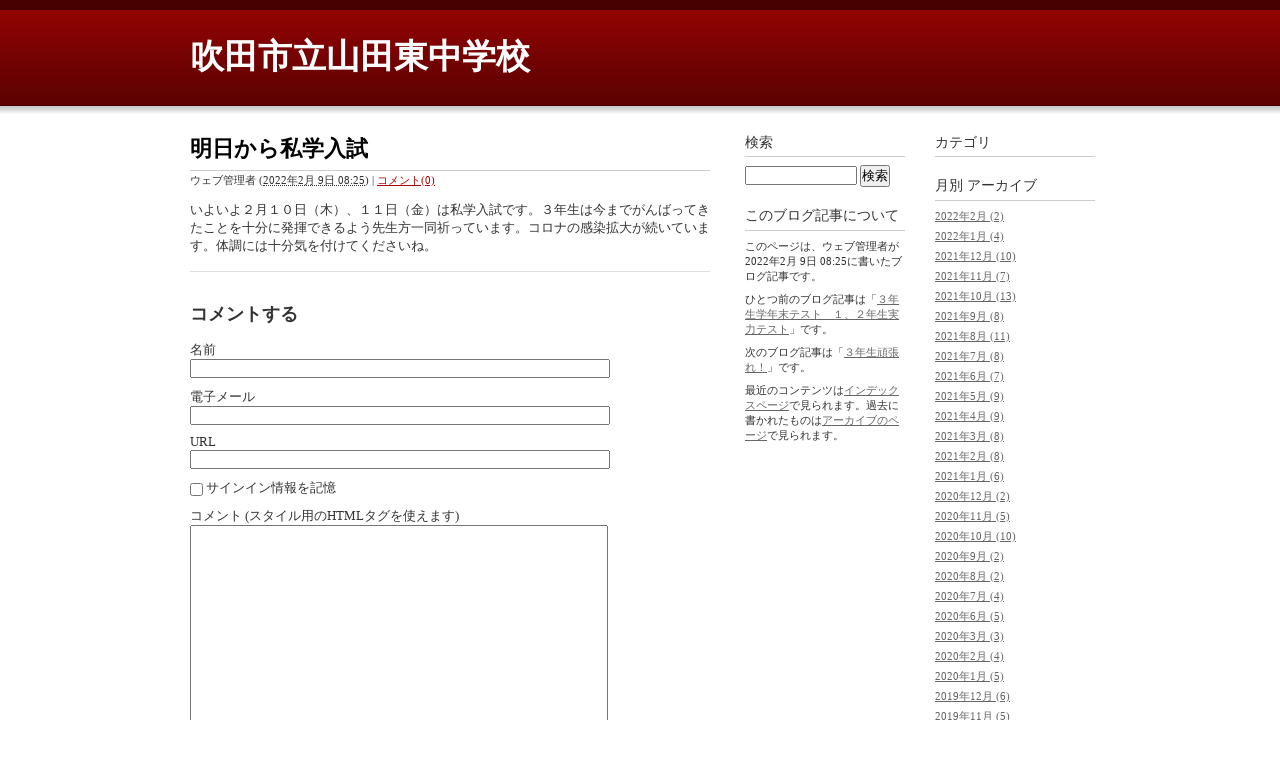

--- FILE ---
content_type: text/html
request_url: http://blog.suita.ed.jp/jhs/13-yamahi/yamahi/2022/02/post-477.html
body_size: 3434
content:
<!DOCTYPE html PUBLIC "-//W3C//DTD XHTML 1.0 Transitional//EN"
    "http://www.w3.org/TR/xhtml1/DTD/xhtml1-transitional.dtd">
<html xmlns="http://www.w3.org/1999/xhtml" id="sixapart-standard">
<head>
    <meta http-equiv="Content-Type" content="text/html; charset=UTF-8" />
<meta name="generator" content="Movable Type Pro 6.8.5" />
<link rel="stylesheet" href="http://blog.suita.ed.jp/jhs/13-yamahi/yamahi/styles.css" type="text/css" />
<link rel="start" href="http://blog.suita.ed.jp/jhs/13-yamahi/yamahi/" title="Home" />
<link rel="alternate" type="application/atom+xml" title="Recent Entries" href="http://blog.suita.ed.jp/jhs/13-yamahi/yamahi/atom.xml" />
<script type="text/javascript" src="http://blog.suita.ed.jp/jhs/13-yamahi/yamahi/mt.js"></script>

<link rel="canonical" href="http://blog.suita.ed.jp/jhs/13-yamahi/yamahi/2022/02/post-477.html" />

    
    <link rel="prev bookmark" href="http://blog.suita.ed.jp/jhs/13-yamahi/yamahi/2022/01/post-476.html" title="３年生学年末テスト　１、２年生実力テスト" />
    <link rel="next bookmark" href="http://blog.suita.ed.jp/jhs/13-yamahi/yamahi/2022/02/post-478.html" title="３年生頑張れ！" />
    
    
    <title>明日から私学入試 - 吹田市立山田東中学校</title>
</head>
<body id="classic-blog" class="mt-entry-archive layout-wtt">
    <div id="container">
        <div id="container-inner">


            <div id="header">
    <div id="header-inner">
        <div id="header-content">


            <div id="header-name"><a href="http://blog.suita.ed.jp/jhs/13-yamahi/yamahi/" accesskey="1">吹田市立山田東中学校</a></div>
            <div id="header-description"></div>

        </div>
    </div>
</div>



            <div id="content">
                <div id="content-inner">


                    <div id="alpha">
                        <div id="alpha-inner">


                            <div id="entry-91418" class="entry-asset asset hentry">
                                <div class="asset-header">
                                    <h1 id="page-title" class="asset-name entry-title">明日から私学入試</h1>
                                    <div class="asset-meta">
                                        <span class="byline">

                                            <span class="vcard author">ウェブ管理者</span> (<abbr class="published" title="2022-02-09T08:25:20+09:00">2022年2月 9日 08:25</abbr>)

                                        </span>

                                        <span class="separator">|</span> <a href="http://blog.suita.ed.jp/jhs/13-yamahi/yamahi/2022/02/post-477.html#comments">コメント(0)</a>


                                    </div>
                                </div>
                                <div class="asset-content entry-content">

                                    <div class="asset-body">
                                        <p>いよいよ２月１０日（木）、１１日（金）は私学入試です。３年生は今までがんばってきたことを十分に発揮できるよう先生方一同祈っています。コロナの感染拡大が続いています。体調には十分気を付けてくださいね。</p>
                                    </div>


                                </div>
                                <div class="asset-footer">

    


                                </div>
                            </div>


                    
                    <div id="comments" class="comments">


    
    
    
    
    <div class="comments-open" id="comments-open">
        <h2 class="comments-open-header">コメントする</h2>
        <div class="comments-open-content">

        
            <div id="comment-greeting"></div>

            <form method="post" action="http://blog.suita.ed.jp/mt/mt-comments.cgi" name="comments_form" id="comments-form" onsubmit="return mtCommentOnSubmit(this)">
                <input type="hidden" name="static" value="1" />
                <input type="hidden" name="entry_id" value="91418" />
                <input type="hidden" name="__lang" value="ja" />
                <input type="hidden" name="parent_id" value="" id="comment-parent-id" />
                <input type="hidden" name="armor" value="1" />
                <input type="hidden" name="preview" value="" />
                <input type="hidden" name="sid" value="" />
                <div id="comments-open-data">
                    <div id="comment-form-name">
                        <label for="comment-author">名前</label>
                        <input id="comment-author" name="author" size="30" value="" onfocus="mtCommentFormOnFocus()" />
                    </div>
                    <div id="comment-form-email">
                        <label for="comment-email">電子メール</label>
                        <input id="comment-email" name="email" size="30" value="" onfocus="mtCommentFormOnFocus()" />
                    </div>
                    <div id="comment-form-url">
                        <label for="comment-url">URL</label>
                        <input id="comment-url" name="url" size="30" value="" onfocus="mtCommentFormOnFocus()" />
                    </div>
                    <div id="comment-form-remember-me">
                        <input type="checkbox" id="comment-bake-cookie" name="bakecookie" onclick="mtRememberMeOnClick(this)" value="1" accesskey="r" />
                        <label for="comment-bake-cookie">サインイン情報を記憶</label>
                    </div>
                </div>
                <div id="comment-form-reply" style="display:none">
                    <input type="checkbox" id="comment-reply" name="comment_reply" value="" onclick="mtSetCommentParentID()" />
                    <label for="comment-reply" id="comment-reply-label"></label>
                </div>
                <div id="comments-open-text">
                    <label for="comment-text">コメント
                    (スタイル用のHTMLタグを使えます)</label>
                    <textarea id="comment-text" name="text" rows="15" cols="50" onfocus="mtCommentFormOnFocus()"></textarea>
                </div>
                <div id="comments-open-captcha"></div>
                <div id="comments-open-footer">
                    <input type="submit" accesskey="v" name="preview_button" id="comment-preview" value="プレビュー" onclick="this.form.preview.value='1';" />
                    <input type="submit" accesskey="s" name="post" id="comment-submit" value="投稿" />
                </div>
            </form>


        </div>
    </div>
    <script type="text/javascript">
    <!--
    mtAttachEvent("load", mtEntryOnLoad);
    mtAttachEvent("unload", mtEntryOnUnload);
    //-->
    </script>
    


</div>




                        </div>
                    </div>


                    <div id="beta">
    <div id="beta-inner">


    
    <div class="widget-archive widget-archive-category widget">
    <h3 class="widget-header">カテゴリ</h3>
    <div class="widget-content">
    
    </div>
</div>




    <div class="widget-archive-monthly widget-archive widget">
    <h3 class="widget-header">月別 <a href="http://blog.suita.ed.jp/jhs/13-yamahi/yamahi/archives.html">アーカイブ</a></h3>
    <div class="widget-content">
        <ul>
        
            <li><a href="http://blog.suita.ed.jp/jhs/13-yamahi/yamahi/2022/02/">2022年2月 (2)</a></li>
        
    
        
            <li><a href="http://blog.suita.ed.jp/jhs/13-yamahi/yamahi/2022/01/">2022年1月 (4)</a></li>
        
    
        
            <li><a href="http://blog.suita.ed.jp/jhs/13-yamahi/yamahi/2021/12/">2021年12月 (10)</a></li>
        
    
        
            <li><a href="http://blog.suita.ed.jp/jhs/13-yamahi/yamahi/2021/11/">2021年11月 (7)</a></li>
        
    
        
            <li><a href="http://blog.suita.ed.jp/jhs/13-yamahi/yamahi/2021/10/">2021年10月 (13)</a></li>
        
    
        
            <li><a href="http://blog.suita.ed.jp/jhs/13-yamahi/yamahi/2021/09/">2021年9月 (8)</a></li>
        
    
        
            <li><a href="http://blog.suita.ed.jp/jhs/13-yamahi/yamahi/2021/08/">2021年8月 (11)</a></li>
        
    
        
            <li><a href="http://blog.suita.ed.jp/jhs/13-yamahi/yamahi/2021/07/">2021年7月 (8)</a></li>
        
    
        
            <li><a href="http://blog.suita.ed.jp/jhs/13-yamahi/yamahi/2021/06/">2021年6月 (7)</a></li>
        
    
        
            <li><a href="http://blog.suita.ed.jp/jhs/13-yamahi/yamahi/2021/05/">2021年5月 (9)</a></li>
        
    
        
            <li><a href="http://blog.suita.ed.jp/jhs/13-yamahi/yamahi/2021/04/">2021年4月 (9)</a></li>
        
    
        
            <li><a href="http://blog.suita.ed.jp/jhs/13-yamahi/yamahi/2021/03/">2021年3月 (8)</a></li>
        
    
        
            <li><a href="http://blog.suita.ed.jp/jhs/13-yamahi/yamahi/2021/02/">2021年2月 (8)</a></li>
        
    
        
            <li><a href="http://blog.suita.ed.jp/jhs/13-yamahi/yamahi/2021/01/">2021年1月 (6)</a></li>
        
    
        
            <li><a href="http://blog.suita.ed.jp/jhs/13-yamahi/yamahi/2020/12/">2020年12月 (2)</a></li>
        
    
        
            <li><a href="http://blog.suita.ed.jp/jhs/13-yamahi/yamahi/2020/11/">2020年11月 (5)</a></li>
        
    
        
            <li><a href="http://blog.suita.ed.jp/jhs/13-yamahi/yamahi/2020/10/">2020年10月 (10)</a></li>
        
    
        
            <li><a href="http://blog.suita.ed.jp/jhs/13-yamahi/yamahi/2020/09/">2020年9月 (2)</a></li>
        
    
        
            <li><a href="http://blog.suita.ed.jp/jhs/13-yamahi/yamahi/2020/08/">2020年8月 (2)</a></li>
        
    
        
            <li><a href="http://blog.suita.ed.jp/jhs/13-yamahi/yamahi/2020/07/">2020年7月 (4)</a></li>
        
    
        
            <li><a href="http://blog.suita.ed.jp/jhs/13-yamahi/yamahi/2020/06/">2020年6月 (5)</a></li>
        
    
        
            <li><a href="http://blog.suita.ed.jp/jhs/13-yamahi/yamahi/2020/03/">2020年3月 (3)</a></li>
        
    
        
            <li><a href="http://blog.suita.ed.jp/jhs/13-yamahi/yamahi/2020/02/">2020年2月 (4)</a></li>
        
    
        
            <li><a href="http://blog.suita.ed.jp/jhs/13-yamahi/yamahi/2020/01/">2020年1月 (5)</a></li>
        
    
        
            <li><a href="http://blog.suita.ed.jp/jhs/13-yamahi/yamahi/2019/12/">2019年12月 (6)</a></li>
        
    
        
            <li><a href="http://blog.suita.ed.jp/jhs/13-yamahi/yamahi/2019/11/">2019年11月 (5)</a></li>
        
    
        
            <li><a href="http://blog.suita.ed.jp/jhs/13-yamahi/yamahi/2019/10/">2019年10月 (13)</a></li>
        
    
        
            <li><a href="http://blog.suita.ed.jp/jhs/13-yamahi/yamahi/2019/09/">2019年9月 (4)</a></li>
        
    
        
            <li><a href="http://blog.suita.ed.jp/jhs/13-yamahi/yamahi/2019/08/">2019年8月 (11)</a></li>
        
    
        
            <li><a href="http://blog.suita.ed.jp/jhs/13-yamahi/yamahi/2019/07/">2019年7月 (8)</a></li>
        
    
        
            <li><a href="http://blog.suita.ed.jp/jhs/13-yamahi/yamahi/2019/06/">2019年6月 (9)</a></li>
        
    
        
            <li><a href="http://blog.suita.ed.jp/jhs/13-yamahi/yamahi/2019/05/">2019年5月 (8)</a></li>
        
    
        
            <li><a href="http://blog.suita.ed.jp/jhs/13-yamahi/yamahi/2019/04/">2019年4月 (7)</a></li>
        
    
        
            <li><a href="http://blog.suita.ed.jp/jhs/13-yamahi/yamahi/2019/03/">2019年3月 (5)</a></li>
        
    
        
            <li><a href="http://blog.suita.ed.jp/jhs/13-yamahi/yamahi/2019/02/">2019年2月 (6)</a></li>
        
    
        
            <li><a href="http://blog.suita.ed.jp/jhs/13-yamahi/yamahi/2019/01/">2019年1月 (4)</a></li>
        
    
        
            <li><a href="http://blog.suita.ed.jp/jhs/13-yamahi/yamahi/2018/12/">2018年12月 (3)</a></li>
        
    
        
            <li><a href="http://blog.suita.ed.jp/jhs/13-yamahi/yamahi/2018/11/">2018年11月 (10)</a></li>
        
    
        
            <li><a href="http://blog.suita.ed.jp/jhs/13-yamahi/yamahi/2018/10/">2018年10月 (15)</a></li>
        
    
        
            <li><a href="http://blog.suita.ed.jp/jhs/13-yamahi/yamahi/2018/09/">2018年9月 (12)</a></li>
        
    
        
            <li><a href="http://blog.suita.ed.jp/jhs/13-yamahi/yamahi/2018/08/">2018年8月 (13)</a></li>
        
    
        
            <li><a href="http://blog.suita.ed.jp/jhs/13-yamahi/yamahi/2018/07/">2018年7月 (17)</a></li>
        
    
        
            <li><a href="http://blog.suita.ed.jp/jhs/13-yamahi/yamahi/2018/06/">2018年6月 (2)</a></li>
        
    
        
            <li><a href="http://blog.suita.ed.jp/jhs/13-yamahi/yamahi/2018/03/">2018年3月 (14)</a></li>
        
    
        
            <li><a href="http://blog.suita.ed.jp/jhs/13-yamahi/yamahi/2018/02/">2018年2月 (9)</a></li>
        
    
        
            <li><a href="http://blog.suita.ed.jp/jhs/13-yamahi/yamahi/2018/01/">2018年1月 (8)</a></li>
        
    
        
            <li><a href="http://blog.suita.ed.jp/jhs/13-yamahi/yamahi/2017/12/">2017年12月 (7)</a></li>
        
    
        
            <li><a href="http://blog.suita.ed.jp/jhs/13-yamahi/yamahi/2017/11/">2017年11月 (9)</a></li>
        
    
        
            <li><a href="http://blog.suita.ed.jp/jhs/13-yamahi/yamahi/2017/10/">2017年10月 (12)</a></li>
        
    
        
            <li><a href="http://blog.suita.ed.jp/jhs/13-yamahi/yamahi/2017/09/">2017年9月 (14)</a></li>
        
    
        
            <li><a href="http://blog.suita.ed.jp/jhs/13-yamahi/yamahi/2017/08/">2017年8月 (14)</a></li>
        
    
        
            <li><a href="http://blog.suita.ed.jp/jhs/13-yamahi/yamahi/2017/07/">2017年7月 (13)</a></li>
        
    
        
            <li><a href="http://blog.suita.ed.jp/jhs/13-yamahi/yamahi/2017/06/">2017年6月 (11)</a></li>
        
    
        
            <li><a href="http://blog.suita.ed.jp/jhs/13-yamahi/yamahi/2017/05/">2017年5月 (35)</a></li>
        
    
        
            <li><a href="http://blog.suita.ed.jp/jhs/13-yamahi/yamahi/2017/04/">2017年4月 (5)</a></li>
        
    
        
            <li><a href="http://blog.suita.ed.jp/jhs/13-yamahi/yamahi/2017/03/">2017年3月 (8)</a></li>
        
    
        
            <li><a href="http://blog.suita.ed.jp/jhs/13-yamahi/yamahi/2017/02/">2017年2月 (7)</a></li>
        
    
        
            <li><a href="http://blog.suita.ed.jp/jhs/13-yamahi/yamahi/2017/01/">2017年1月 (6)</a></li>
        
    
        
            <li><a href="http://blog.suita.ed.jp/jhs/13-yamahi/yamahi/2016/12/">2016年12月 (7)</a></li>
        
    
        
            <li><a href="http://blog.suita.ed.jp/jhs/13-yamahi/yamahi/2016/11/">2016年11月 (6)</a></li>
        
    
        
            <li><a href="http://blog.suita.ed.jp/jhs/13-yamahi/yamahi/2016/10/">2016年10月 (20)</a></li>
        
    
        
            <li><a href="http://blog.suita.ed.jp/jhs/13-yamahi/yamahi/2016/09/">2016年9月 (33)</a></li>
        
    
        
            <li><a href="http://blog.suita.ed.jp/jhs/13-yamahi/yamahi/2016/08/">2016年8月 (8)</a></li>
        
    
        
            <li><a href="http://blog.suita.ed.jp/jhs/13-yamahi/yamahi/2016/07/">2016年7月 (2)</a></li>
        
        </ul>
    </div>
</div>
        
    



<div class="widget-pages widget">
    <h3 class="widget-header">ウェブページ</h3>
    <div class="widget-content">
        <ul>
    
    
            <li class="folder folder-288"><strong>about</strong>
        
            </li>
        
    
        </ul>
    </div>
</div>

<div class="widget-syndication widget">
    <div class="widget-content">
        <ul>
            <li><img src="http://blog.suita.ed.jp/mt-static/images/status_icons/feed.gif" alt="購読する" width="9" height="9" /> <a href="http://blog.suita.ed.jp/jhs/13-yamahi/yamahi/atom.xml">このブログを購読</a></li>

        </ul>
    </div>
</div>
<div class="widget-powered widget">
    <div class="widget-content">
        <a href="http://www.sixapart.jp/movabletype/"><img src="http://blog.suita.ed.jp/mt-static/images/bug-pbmt-white.png" alt="Powered by Movable Type 6.8.5" width="120" height="75" /></a>
    </div>
</div>



    </div>
</div>



    
<div id="gamma">
    <div id="gamma-inner">
    <div class="widget-search widget">
    <h3 class="widget-header">検索</h3>
    <div class="widget-content">
        <form method="get" action="http://blog.suita.ed.jp/mt/mt-search.cgi">
            <input type="text" id="search" class="ti" name="search" value="" />

            <input type="hidden" name="IncludeBlogs" value="685" />

            <input type="hidden" name="limit" value="20" />
            <input type="submit" accesskey="4" value="検索" />
        </form>
    </div>
</div>

<div class="widget-about-this-page widget">
    <h3 class="widget-header">

        このブログ記事について


    </h3>
    <div class="widget-content">


        <p class="first">このページは、ウェブ管理者が2022年2月 9日 08:25に書いたブログ記事です。</p>
    
        <p>ひとつ前のブログ記事は「<a href="http://blog.suita.ed.jp/jhs/13-yamahi/yamahi/2022/01/post-476.html">３年生学年末テスト　１、２年生実力テスト</a>」です。</p>
    
    
        <p>次のブログ記事は「<a href="http://blog.suita.ed.jp/jhs/13-yamahi/yamahi/2022/02/post-478.html">３年生頑張れ！</a>」です。</p>
    





        <p>最近のコンテンツは<a href="http://blog.suita.ed.jp/jhs/13-yamahi/yamahi/">インデックスページ</a>で見られます。過去に書かれたものは<a href="http://blog.suita.ed.jp/jhs/13-yamahi/yamahi/archives.html">アーカイブのページ</a>で見られます。</p>

    </div>
</div>


    </div>
</div>




                </div>
            </div>


            <div id="footer">
    <div id="footer-inner">
        <div id="footer-content">
            <div class="widget-powered widget">
                <div class="widget-content">
                    Powered by <a href="http://www.sixapart.jp/movabletype/">Movable Type Pro</a>
                </div>
            </div>

        </div>
    </div>
</div>



        </div>
    </div>
</body>
</html>
